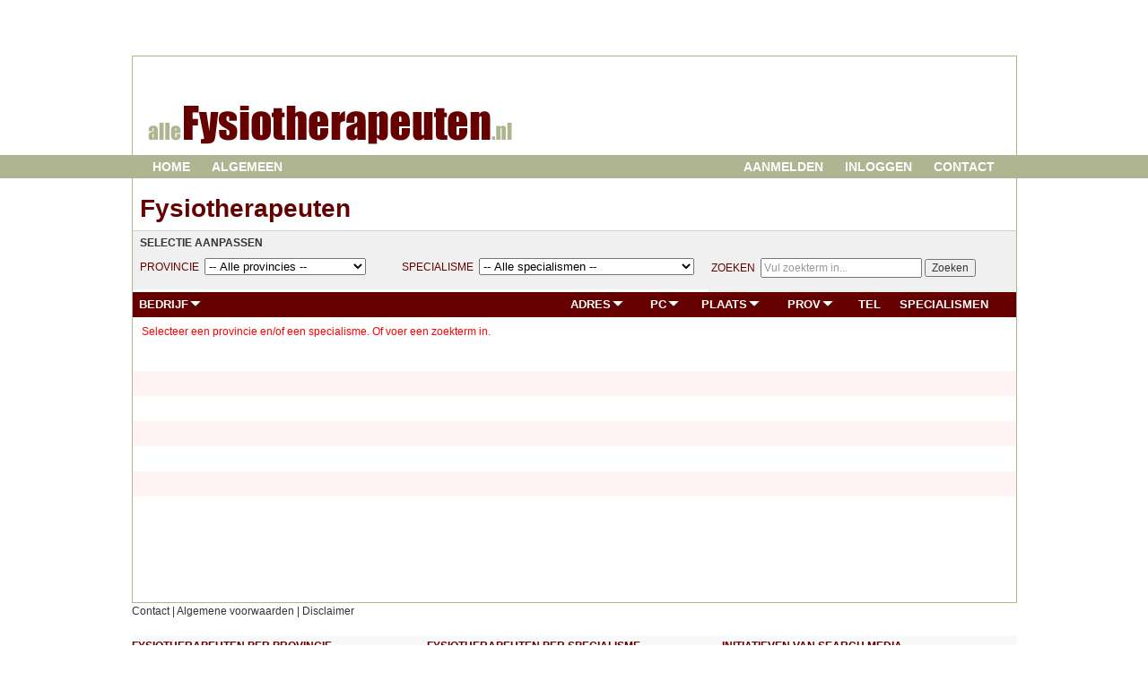

--- FILE ---
content_type: text/html; charset=UTF-8
request_url: https://allefysiotherapeuten.nl/index.php?actie=adressen&provincie=all&functie=all&zoeken=&sort=adres
body_size: 3264
content:
<HTML>
<HEAD>
<TITLE>Vind een fysiotherapeut, oefentherapeut of masseur | alleFysiotherapeuten.nl</TITLE>
<LINK REL='STYLESHEET' TYPE='text/css' HREF='https://search-media.nl/content/css/alle.css'>
<META NAME='Title' CONTENT='alleFysiotherapeuten.nl'>
<META NAME='Author' CONTENT='Search Media'>
<META NAME='Subject' CONTENT='fysiotherapeuten'>
<META NAME='DESCRIPTION' CONTENT='Op alleFysiotherapeuten.nl vindt u snel de gegevens van een fysiotherapeut, oefentherapeut of masseur met iedere gewenste specialisatie &eacute;n in uw regio.'>
<META NAME='KEYWORDS' CONTENT='fysiotherapeut, oefentherapeut, fysiotherapeuten, oefentherapeuten'>
<META http-equiv='content-language' content='nl'>
<META NAME='ROBOTS' CONTENT='INDEX, FOLLOW'>
<!-- Google tag (gtag.js) -->
<script async src="https://www.googletagmanager.com/gtag/js?id=G-EPQ3ZL1T83"></script>
<script>
  window.dataLayer = window.dataLayer || [];
  function gtag(){dataLayer.push(arguments);}
  gtag('js', new Date());

  gtag('config', 'G-EPQ3ZL1T83');
</script><script type="text/javascript" src="//s7.addthis.com/js/300/addthis_widget.js#pubid=ra-53a01293503be4a7"></script>
<script type="text/javascript" src="js/popup.js"></script>
</HEAD>
<BODY BGCOLOR="White" leftmargin=0 topmargin=12>
<center>

<!-- opbouw tabel logo/banners -->
<table width=987 cellspacing=0 cellpadding=0 class=frameboven><tr><td valign=top><img src='https://search-media.nl/content/img/logo_allefysiotherapeuten.nl.gif' width=509 height=110 hspace=0 vspace=0 border=0 usemap='#logo'></td><td><div style='margin-top: 32px; margin-right: 4px;'><script async src="//pagead2.googlesyndication.com/pagead/js/adsbygoogle.js"></script>
<!-- 468x60 -->
<ins class="adsbygoogle"
     style="display:inline-block;width:468px;height:60px"
     data-ad-client="ca-pub-7453359352215271"
     data-ad-slot="2550326873"></ins>
<script>
(adsbygoogle = window.adsbygoogle || []).push({});
</script>
</div></td></tr></table><MAP NAME='logo'><AREA SHAPE='rect' COORDS='18,55,424,95' HREF='index.php'></MAP><table width=100% cellspacing=0 cellpadding=0><tr>
<td valign=top bgcolor='#AFB491'><br></td>
<td width=463 valign=top bgcolor='#AFB491' class=menulinks><a href='index.php' class=menulinks>Home</a><a href='index.php?actie=algemeen' class=menulinks>Algemeen</a></td>
<td width=476 valign=top bgcolor='#AFB491' class=menurechts><a href='index.php?actie=uitleg' class=menurechts>Aanmelden</a><a href='index.php?actie=login' class=menurechts>Inloggen</a><a href='index.php?actie=contact' class=menurechts>Contact</a></td>
<td bgcolor='#AFB491'><br></td>
</tr></table><table width=987 cellspacing=0 cellpadding=0 class=frametabel><tr>
<td width=987 align=left valign=top><br><h1 style='margin-left: 8px;'>Fysiotherapeuten&nbsp;</h1></td></tr></table><table width=987 cellspacing=0 cellpadding=0 class=frameonder><tr><td align=LEFT valign=top><table width=100% cellspacing=0 cellpadding=0><tr><td valign=top colspan=3><div class='selectie bordertop' style='padding-left: 8px;'><b>SELECTIE AANPASSEN</b></div></td></tr><tr><td valign=top width=30%><div class=selectie style='padding-left: 8px;'><form name=jump1 method="post"><font color='#660000'>PROVINCIE</font>&nbsp;&nbsp;<SELECT name='prov' class=form180 OnChange='location.href=jump1.prov.options[selectedIndex].value'><OPTION selected VALUE='https://www.alleFysiotherapeuten.nl/index.php?actie=adressen&provincie=all&functie=all' style='background: #FFFFCF;'>-- Alle provincies --<OPTION VALUE='https://www.alleFysiotherapeuten.nl/index.php?actie=adressen&provincie=dr&functie=all'>Drenthe<OPTION VALUE='https://www.alleFysiotherapeuten.nl/index.php?actie=adressen&provincie=fl&functie=all'>Flevoland<OPTION VALUE='https://www.alleFysiotherapeuten.nl/index.php?actie=adressen&provincie=fr&functie=all'>Friesland<OPTION VALUE='https://www.alleFysiotherapeuten.nl/index.php?actie=adressen&provincie=ge&functie=all'>Gelderland<OPTION VALUE='https://www.alleFysiotherapeuten.nl/index.php?actie=adressen&provincie=gr&functie=all'>Groningen<OPTION VALUE='https://www.alleFysiotherapeuten.nl/index.php?actie=adressen&provincie=li&functie=all'>Limburg<OPTION VALUE='https://www.alleFysiotherapeuten.nl/index.php?actie=adressen&provincie=nb&functie=all'>Noord-Brabant<OPTION VALUE='https://www.alleFysiotherapeuten.nl/index.php?actie=adressen&provincie=nh&functie=all'>Noord-Holland<OPTION VALUE='https://www.alleFysiotherapeuten.nl/index.php?actie=adressen&provincie=ov&functie=all'>Overijssel<OPTION VALUE='https://www.alleFysiotherapeuten.nl/index.php?actie=adressen&provincie=ut&functie=all'>Utrecht<OPTION VALUE='https://www.alleFysiotherapeuten.nl/index.php?actie=adressen&provincie=ze&functie=all'>Zeeland<OPTION VALUE='https://www.alleFysiotherapeuten.nl/index.php?actie=adressen&provincie=zh&functie=all'>Zuid-Holland</SELECT></form></div></td><td valign=top width=35%><div class=selectie><form name=jump2 method="post"><font color='#660000'>SPECIALISME</font>&nbsp;&nbsp;<SELECT name='functie' class=form240 OnChange='location.href=jump2.functie.options[selectedIndex].value'><OPTION selected VALUE='https://www.alleFysiotherapeuten.nl/index.php?actie=adressen&provincie=all&functie=all' style='background: #FFFFCF;'>-- Alle specialismen --<OPTION VALUE='https://www.alleFysiotherapeuten.nl/index.php?actie=adressen&provincie=all&functie=1'>Algemene fysiotherapie<OPTION VALUE='https://www.alleFysiotherapeuten.nl/index.php?actie=adressen&provincie=all&functie=21'>Allergiebehandeling<OPTION VALUE='https://www.alleFysiotherapeuten.nl/index.php?actie=adressen&provincie=all&functie=2'>Baby-/kinderfysiotherapie<OPTION VALUE='https://www.alleFysiotherapeuten.nl/index.php?actie=adressen&provincie=all&functie=3'>Bekkenfysiotherapie<OPTION VALUE='https://www.alleFysiotherapeuten.nl/index.php?actie=adressen&provincie=all&functie=4'>Drukpunttherapie (oa shiatsu)<OPTION VALUE='https://www.alleFysiotherapeuten.nl/index.php?actie=adressen&provincie=all&functie=5'>Ergotherapie (arbeidsfysioth.)<OPTION VALUE='https://www.alleFysiotherapeuten.nl/index.php?actie=adressen&provincie=all&functie=6'>Geriatrische fysiotherapie<OPTION VALUE='https://www.alleFysiotherapeuten.nl/index.php?actie=adressen&provincie=all&functie=7'>Haptotherapie<OPTION VALUE='https://www.alleFysiotherapeuten.nl/index.php?actie=adressen&provincie=all&functie=8'>Huid-/oedeemtherapie<OPTION VALUE='https://www.alleFysiotherapeuten.nl/index.php?actie=adressen&provincie=all&functie=9'>Manuele therapie<OPTION VALUE='https://www.alleFysiotherapeuten.nl/index.php?actie=adressen&provincie=all&functie=10'>Medische training/revalidatie<OPTION VALUE='https://www.alleFysiotherapeuten.nl/index.php?actie=adressen&provincie=all&functie=11'>Oefentherapie Cesar<OPTION VALUE='https://www.alleFysiotherapeuten.nl/index.php?actie=adressen&provincie=all&functie=12'>Oefentherapie Mensendieck<OPTION VALUE='https://www.alleFysiotherapeuten.nl/index.php?actie=adressen&provincie=all&functie=13'>Ontspanningsmassage<OPTION VALUE='https://www.alleFysiotherapeuten.nl/index.php?actie=adressen&provincie=all&functie=14'>Podotherapie<OPTION VALUE='https://www.alleFysiotherapeuten.nl/index.php?actie=adressen&provincie=all&functie=20'>Praktijk voor acupunctuur<OPTION VALUE='https://www.alleFysiotherapeuten.nl/index.php?actie=adressen&provincie=all&functie=15'>Psychosomatische therapie<OPTION VALUE='https://www.alleFysiotherapeuten.nl/index.php?actie=adressen&provincie=all&functie=16'>Re-integratie<OPTION VALUE='https://www.alleFysiotherapeuten.nl/index.php?actie=adressen&provincie=all&functie=17'>Rug- en nektherapie<OPTION VALUE='https://www.alleFysiotherapeuten.nl/index.php?actie=adressen&provincie=all&functie=18'>Sport-therapie (blessures)<OPTION VALUE='https://www.alleFysiotherapeuten.nl/index.php?actie=adressen&provincie=all&functie=19'>Stoelmassage<OPTION VALUE='https://www.alleFysiotherapeuten.nl/index.php?actie=adressen&provincie=all&functie=99'>Overig</SELECT></form></div></td><td valign=top width=35%><div class=selectie><form method='post'><font color='#660000'>ZOEKEN</font>&nbsp;&nbsp;<input type="text" class=form180 maxlength="100" style="color: #999999;" name="trefwoord" value="Vul zoekterm in..." onFocus="if(this.value=='Vul zoekterm in...')this.value='';">&nbsp;<input type='submit' name='submit2' value='Zoeken'></form></div></td></tr></table><table width=100% cellspacing=0 cellpadding=7><tr bgcolor=#660000><td valign=top class=adreskop><a href='index.php?actie=adressen&provincie=all&functie=all&zoeken=&sort=recruiter' style='color: White;'>BEDRIJF<img src='https://search-media.nl/content/img/pijltje.jpg' width=16 height=12 border=0 align=top hspace=0></a></td><td valign=top class=adreskop><a href='index.php?actie=adressen&provincie=all&functie=all&zoeken=&sort=adres' style='color: White;'>ADRES<img src='https://search-media.nl/content/img/pijltje.jpg' width=16 height=12 border=0 align=top hspace=0></a></td><td valign=top class=adreskop><a href='index.php?actie=adressen&provincie=all&functie=all&zoeken=&sort=postcode' style='color: White;'>PC<img src='https://search-media.nl/content/img/pijltje.jpg' width=16 height=12 border=0 align=top hspace=0></a></td><td valign=top class=adreskop><a href='index.php?actie=adressen&provincie=all&functie=all&zoeken=&sort=plaats' style='color: White;'>PLAATS<img src='https://search-media.nl/content/img/pijltje.jpg' width=16 height=12 border=0 align=top hspace=0></a></td><td valign=top class=adreskop><a href='index.php?actie=adressen&provincie=all&functie=all&zoeken=&sort=provincie' style='color: White;'>PROV<img src='https://search-media.nl/content/img/pijltje.jpg' width=16 height=12 border=0 align=top hspace=0></a></td><td valign=top class=adreskop>TEL</td><td valign=top class=adreskop>SPECIALISMEN</td></tr><tr><td valign=top>&nbsp;<font color=Red>Selecteer een provincie en/of een specialisme. Of voer een zoekterm in.</font></td></tr><tr bgcolor=white><td valign=top colspan=8 class=adres>&nbsp;</td></tr><tr bgcolor='#fff3f3'><td valign=top colspan=8 class=adres>&nbsp;</td></tr><tr bgcolor=white><td valign=top colspan=8 class=adres>&nbsp;</td></tr><tr bgcolor='#fff3f3'><td valign=top colspan=8 class=adres>&nbsp;</td></tr><tr bgcolor=white><td valign=top colspan=8 class=adres>&nbsp;</td></tr><tr bgcolor='#fff3f3'><td valign=top colspan=8 class=adres>&nbsp;</td></tr><tr bgcolor=white><td valign=top colspan=8 class=adres><script async src="//pagead2.googlesyndication.com/pagead/js/adsbygoogle.js"></script>
<!-- 970x90 -->
<ins class="adsbygoogle"
     style="display:inline-block;width:970px;height:90px"
     data-ad-client="ca-pub-7453359352215271"
     data-ad-slot="4422719279"></ins>
<script>
(adsbygoogle = window.adsbygoogle || []).push({});
</script>

<br><br></td></tr></table></td></tr></table>
<table width=987 cellspacing=0 cellpadding=0><tr>
<td valign=top><a href='index.php?actie=contact'>Contact</a> | <a href='index.php?actie=voorwaarden&button=n'>Algemene voorwaarden</a> | <a href='index.php?actie=disclaimer'>Disclaimer</a>
<div align=right class="addthis_sharing_toolbox"></div>
<br>

</td>
</tr></table>
<table width=987 cellspacing=0 cellpadding=0 bgcolor=#f9f9f9 style='border-bottom: 1px solid #AFB491;'><tr>
<td align=LEFT valign=top width=33% class=voetregel><h2>Fysiotherapeuten per provincie</h2><a href='index.php?actie=adressen&provincie=dr&functie=all'>Fysiotherapeut Drenthe</a><br><a href='index.php?actie=adressen&provincie=fl&functie=all'>Fysiotherapeut Flevoland</a><br><a href='index.php?actie=adressen&provincie=fr&functie=all'>Fysiotherapeut Friesland</a><br><a href='index.php?actie=adressen&provincie=ge&functie=all'>Fysiotherapeut Gelderland</a><br><a href='index.php?actie=adressen&provincie=gr&functie=all'>Fysiotherapeut Groningen</a><br><a href='index.php?actie=adressen&provincie=li&functie=all'>Fysiotherapeut Limburg</a><br><a href='index.php?actie=adressen&provincie=nb&functie=all'>Fysiotherapeut Noord-Brabant</a><br><a href='index.php?actie=adressen&provincie=nh&functie=all'>Fysiotherapeut Noord-Holland</a><br><a href='index.php?actie=adressen&provincie=ov&functie=all'>Fysiotherapeut Overijssel</a><br><a href='index.php?actie=adressen&provincie=ut&functie=all'>Fysiotherapeut Utrecht</a><br><a href='index.php?actie=adressen&provincie=ze&functie=all'>Fysiotherapeut Zeeland</a><br><a href='index.php?actie=adressen&provincie=zh&functie=all'>Fysiotherapeut Zuid-Holland</a><br></td><td align=LEFT valign=top width=33% class=voetregel><h2>Fysiotherapeuten per specialisme</h2><a href='index.php?actie=adressen&provincie=all&functie=20'>Fysiotherapeut Acupunctuur</a><br><a href='index.php?actie=adressen&provincie=all&functie=99'>Fysiotherapeut Acupunctuur, reiki, voetreflexmassage e.d.</a><br><a href='index.php?actie=adressen&provincie=all&functie=21'>Fysiotherapeut Allergiebehandeling</a><br><a href='index.php?actie=adressen&provincie=all&functie=2'>Fysiotherapeut Babyfysiotherapeut</a><br><a href='index.php?actie=adressen&provincie=all&functie=3'>Fysiotherapeut Bekkenfysiotherapeut</a><br><a href='index.php?actie=adressen&provincie=all&functie=4'>Fysiotherapeut Drukpunttherapeut (oa shiatsu)</a><br><a href='index.php?actie=adressen&provincie=all&functie=5'>Fysiotherapeut Ergotherapeut (arbeidsfysiotherapeut)</a><br><a href='index.php?actie=adressen&provincie=all&functie=1'>Fysiotherapeut Fysiotherapeut</a><br><a href='index.php?actie=adressen&provincie=all&functie=6'>Fysiotherapeut Geriatrisch fysiotherapeut</a><br><a href='index.php?actie=adressen&provincie=all&functie=7'>Fysiotherapeut Haptotherapeut / haptonoom</a><br><a href='index.php?actie=adressen&provincie=all&functie=8'>Fysiotherapeut Huidtherapeut / oedeemtherapeut</a><br><a href='index.php?actie=adressen&provincie=all&functie=9'>Fysiotherapeut Manueel therapeut</a><br><a href='index.php?actie=adressen&provincie=all&functie=10'>Fysiotherapeut Medische training</a><br><a href='index.php?actie=adressen&provincie=all&functie=11'>Fysiotherapeut Oefentherapeut Cesar</a><br><a href='index.php?actie=adressen&provincie=all&functie=12'>Fysiotherapeut Oefentherapeut Mensendieck</a><br><a href='index.php?actie=adressen&provincie=all&functie=13'>Fysiotherapeut Ontspanningsmasseur</a><br><a href='index.php?actie=adressen&provincie=all&functie=14'>Fysiotherapeut Podotherapeut</a><br><a href='index.php?actie=adressen&provincie=all&functie=15'>Fysiotherapeut Psychosomatisch therapeut</a><br><a href='index.php?actie=adressen&provincie=all&functie=16'>Fysiotherapeut Re-integratie</a><br><a href='index.php?actie=adressen&provincie=all&functie=17'>Fysiotherapeut Rugtherapeut / nektherapeut</a><br><a href='index.php?actie=adressen&provincie=all&functie=18'>Fysiotherapeut Sportfysiotherapeut / blessures</a><br><a href='index.php?actie=adressen&provincie=all&functie=19'>Fysiotherapeut Stoelmassage</a><br>
</td><td align=LEFT valign=top width=33% class=voetregel>
<h2>Initiatieven van Search Media</h2>
Search Media heeft gespecialiseerde bedrijvengidsen voor:<br>
<table cellspacing="0" cellpadding="0" class="voetregel">
<tr><td class="voetregel"><a href="https://allebelastingadviseurs.nl" target="_blank">Belastingadviseurs</a></td><td class=voetregel><a href="https://allesecretaresses.nl" target="_blank">Secretaresses</a></td></tr>
<tr><td class=voetregel><a href="https://alleboekhouders.nl" target="_blank">Boekhouders</a></td><td class=voetregel><a href="https://allesysteembeheerders.nl" target="_blank">Systeembeheerders</a></td></tr>
<tr><td class=voetregel><a href="https://alle-coaches.nl" target="_blank">Coaches</a></td><td class=voetregel><a href="https://alle-tekstschrijvers.nl" target="_blank">Tekstschrijvers</a></td></tr>
<tr><td class=voetregel><a href="https://allecommunicatiebureaus.nl" target="_blank">Communicatiebureaus</a>&nbsp;&nbsp;&nbsp;&nbsp;&nbsp;</td><td class=voetregel><a href="https://alletrainingsbureaus.nl" target="_blank">Trainingsbureaus</a></td></tr>
<tr><td class=voetregel><a href="https://allefysiotherapeuten.nl" target="_blank">Fysiotherapeuten</a></td><td class=voetregel><a href="https://allevertaalbureaus.nl" target="_blank">Vertaalbureaus</a></td></tr>
<tr><td class=voetregel><a href="https://alleinterim-managers.nl" target="_blank">Interim-managers</a></td><td class=voetregel><a href="https://allevormgevers.nl" target="_blank">Vormgevers</a></td></tr>
<tr><td class=voetregel><a href="https://allemarketeers.nl" target="_blank">Marketingadviseurs</a></td><td class=voetregel><a href="https://alle-webdesigners.nl" target="_blank">Webdesigners</a></td></tr>
<tr><td class=voetregel><a href="https://allemediators.nl" target="_blank">Mediators</a></td><td class=voetregel><a href="https://allewervingenselectiebureaus.nl" target="_blank">Werving- en selectiebureaus</a></td></tr>
<tr><td class=voetregel colspan=2><br><h2>Snel de beste offertes ontvangen?</h2></td></tr>
<tr><td class=voetregel><a href="https://partners.offerti.nl/?pid=1800&v=fin" target="_blank">Boekhouder offertes</a></td><td class=voetregel><a href="https://partners.offerti.nl/?pid=1800&v=web" target="_blank">Webdesign offertes</a></td></tr>
<tr><td class=voetregel><a href="https://partners.offerti.nl/?pid=1800&v=tek" target="_blank">Tekstschrijver offertes</a></td><td class=voetregel><a href="https://partners.offerti.nl/?pid=1800&v=vor" target="_blank">Vormgever offertes</a></td></tr>
<tr><td class=voetregel><a href="https://partners.offerti.nl/?pid=1800&v=ver" target="_blank">Vertaler offertes</a></td><td class=voetregel><a href="https://partners.offerti.nl/?pid=1800&v=fot" target="_blank">Fotograaf offertes</a></td></tr>
<tr><td class=voetregel><a href="https://partners.offerti.nl/?pid=1800&v=coa" target="_blank">Coach offertes</a></td><td class=voetregel><a href="https://partners.offerti.nl/?pid=1800&v=tra" target="_blank">Bedrijfstraining offertes</a></td></tr>
<tr><td class=voetregel><a href="https://partners.offerti.nl/?pid=1800&v=med" target="_blank">Mediator offertes</a></td><td class=voetregel><a href="https://partners.offerti.nl/?pid=1800&v=sec" target="_blank">Secretaresse offertes</a></td></tr>
<tr><td class=voetregel><a href="https://partners.offerti.nl/?pid=1800&v=jur" target="_blank">Jurist offertes</a></td><td class=voetregel><a href="https://partners.offerti.nl/?pid=1800&v=mar" target="_blank">Marketeer offertes</a></td></tr>
<tr><td class=voetregel><a href="https://partners.offerti.nl/?pid=1800&v=not" target="_blank">Notaris offertes</a></td><td class=voetregel><a href="https://partners.offerti.nl/?pid=1800&v=net" target="_blank">Systeembeheerder offertes</a></td></tr>
</table>
</td></tr></table><br>
<img src="https://search-media.nl/content/img/logo_smklein.gif" border=0 align=top> &copy; 2008-2026<br clear=all><br></center>

</BODY></HTML>


--- FILE ---
content_type: text/html; charset=utf-8
request_url: https://www.google.com/recaptcha/api2/aframe
body_size: 268
content:
<!DOCTYPE HTML><html><head><meta http-equiv="content-type" content="text/html; charset=UTF-8"></head><body><script nonce="H9KgHwHFLeMzdHfCDZ2Ruw">/** Anti-fraud and anti-abuse applications only. See google.com/recaptcha */ try{var clients={'sodar':'https://pagead2.googlesyndication.com/pagead/sodar?'};window.addEventListener("message",function(a){try{if(a.source===window.parent){var b=JSON.parse(a.data);var c=clients[b['id']];if(c){var d=document.createElement('img');d.src=c+b['params']+'&rc='+(localStorage.getItem("rc::a")?sessionStorage.getItem("rc::b"):"");window.document.body.appendChild(d);sessionStorage.setItem("rc::e",parseInt(sessionStorage.getItem("rc::e")||0)+1);localStorage.setItem("rc::h",'1767256261215');}}}catch(b){}});window.parent.postMessage("_grecaptcha_ready", "*");}catch(b){}</script></body></html>

--- FILE ---
content_type: text/css
request_url: https://search-media.nl/content/css/alle.css
body_size: 1260
content:
/* BOOTSTRAP */
body {
padding-top: 50px;
}

.container {
max-width: 1000px;
}

/* navbar */
/* link */
.navbar-default .navbar-nav > li > a {
    color: #AFB491;
}
.navbar-default .navbar-nav > li > a:hover,
.navbar-default .navbar-nav > li > a:focus {
    color: #660000;
}

/* GlyphIcons */
.glyphicon {
color: green;
font-size: 18px;
padding-right: 8px;
padding-bottom: 8px;
}

/* Forms */
.form-control {
padding: 4px;
}

.table_header {
font-family: arial;
color: white;
background-color: #999;
font-size: 14px;
line-height: 18px; 
padding: 4px 0px; 
}

.table_row_white {
padding: 8px 0px; 
background-color: white;
}

.table_row_red {
padding: 8px 0px; 
background-color: #FFF3F3;
}









/* KOP hoofdartikel */
H1 {
	font-family: arial;
	font-size: 28px;
	color: #660000;
	text-align: left;
	line-height: 32px;
	margin-top: 0px;
	margin-bottom: 8px;
}

H2 {
	font-family: arial;
	font-size: 12px;
	color: #660000;
	text-align: left;
	line-height: 16px;
	text-transform: uppercase;
	margin-bottom: 2px;
	margin-top: 0px;
	padding-top: 4px;
}

H3 {
	font-family: arial;
	font-size: 14px;
	font-weight: bold;
	color: #660000;
	text-align: left;
	line-height: 18px;
	text-transform: uppercase;
	margin-bottom: 4px;
}

H4 {
	font-family: arial;
	font-size: 12px;
	font-weight: normal;
	color: #660000;
	text-align: left;
	line-height: 16px;
	margin: 0px;
	padding: 0px;
}

.menulinks, A.menulinks, A:Visited.menulinks {
	text-transform: uppercase;
	font-weight: bold;
	font-size: 14px;
	color: white;
	padding: 4px 12px 4px 12px;
	background: #AFB491;
	text-decoration: none;
}

A:Active.menulinks, A:Hover.menulinks {
	text-transform: uppercase;
	font-weight: bold;
	font-size: 14px;
	color: white;
	padding: 4px 12px 4px 12px;
	background: #660000;
	text-decoration: none;
}

.menurechts, A.menurechts, A:Visited.menurechts {
	text-transform: uppercase;
	font-weight: bold;
	font-size: 14px;
	color: white;
	padding: 4px 12px 4px 12px;
	background: #AFB491;
	text-decoration: none;
	text-align: right;
}

A:Active.menurechts, A:Hover.menurechts {
	text-transform: uppercase;
	font-weight: bold;
	font-size: 14px;
	color: white;
	padding: 4px 12px 4px 12px;
	background: #660000;
	text-decoration: none;
	text-align: right;
}

.grijs, A.grijs, A:Visited.grijs, A:Active.grijs, A:Hover.grijs {
	color: #999;
}

.maroon, A.maroon, A:Visited.maroon, A:Active.maroon, A:Hover.maroon {
	color: #660000;
}

.witgrijs, A.witgrijs, A:Visited.witgrijs, A:Active.witgrijs, A:Hover.witgrijs {
	color: #d0d0d0;
}

.geel {
	color: yellow;
}

.klein {
	font-size: 10px;
	line-height: 15px;
}

.nieuws {
	font-family: arial narrow;
	font-size: 12px;
	line-height: 18px;
	list-style-type: circle;	
}

.profiel {
	font-size: 12px;
	text-align: left;
	color: #868686;
}

.button {
	font-family: verdana;
	font-size: 12px;
	color: #333;
	background: #ddd;
	text-align: left;
	line-height: 18px;
	padding: 4px;
}

.button:hover {
    box-shadow: 0px 0px 2px rgba(0, 0, 0, 0.80);
}

.fbutton, A.fbutton, A:Visited.fbutton, A:Active.fbutton, A:Hover.fbutton {
	font-family: verdana;
	font-size: 12px;
	color: #333;
	background: #ddd;
	text-align: left;
	line-height: 18px;
	padding: 8px;
	text-decoration: none;
	border-top: 2px solid #F1F0EE;
	border-left: 2px solid #F1F0EE;
	border-bottom: 2px solid #75736E;
	border-right: 2px solid #75736E;
}

.fbutton:hover {
    box-shadow: 0px 0px 2px rgba(0, 0, 0, 0.80);
}

/* platte tekst nieuwsartikelen */
P, BODY, TD {
	font-family: Arial;
	font-size: 12px;
	color: #333;
	line-height: 18px;
}

TD.adres {
	line-height: 14px;
}

TD.adresover:Hover, .adresover:Hover  {
	color: #000000;
	background: #FFFFBF;
}

TD.adres_inactief {
	font-family: Arial;
	font-size: 11px;
	color: white;
	background: #660000;
	text-align: left;
	line-height: 14px;
}

TD.adresmid {
	font-family: Arial;
	font-size: 11px;
	color: #333;
	text-align: center;
	line-height: 14px;
}

TD.adreskop {
	font-family: Arial;
	font-size: 13px;
	color: white;
	font-weight: bold;
	text-align: left;
	line-height: 14px;
}

TD.adreskopmid {
	font-family: Arial;
	font-size: 11px;
	color: white;
	font-weight: bold;
	text-align: center;
	line-height: 14px;
}

TD.promo {
	font-family: Arial;
	font-size: 11px;
	color: #333;
	text-align: left;
	line-height: 14px;
}

TD.recruiter {
	font-family: Arial;
	font-size: 12px;
	color: #333;
	text-align: left;
	line-height: 18px;
}

TD.invoer, .invoer {
	font-family: verdana;
	font-size: 11px;
	color: #333;
	line-height: 16px;
	text-align: left;
}

TD.nieuws {
	font-family: arial;
	font-size: 11px;
	color: #333;
	line-height: 14px;
	text-align: left;
}

TD.hhmp {
	font-family: Arial;
	font-size: 13px;
	color: #333;
	text-align: left;
	line-height: 18px;
}

input {
	font-family: Arial;
	font-size: 12px;
	color: #333;
	text-align: left;
	line-height: 16px;
}

TD.factuurkop {
	color: #333333;
	font-family: verdana;
	font-size: 9px;
	line-height: 12px;
	text-align: left;
}

TD.factuur, .factuur {
	color: black;
	font-family: verdana;
	font-size: 13px;
	line-height: 18px;
	text-align: left;
}

TD.factuurbedrag {
	color: black;
	font-family: verdana;
	font-size: 13px;
	line-height: 18px;
	text-align: right;
}

TD.statdump {
	font-family: Arial narrow, Arial;
	font-size: 11px;
	color: #333;
	text-align: left;
	line-height: 14px;
}

TD.voetregel {
	font-family: Arial;
	font-size: 11px;
	text-align: left;
	line-height: 15px;
}

.mpform {
	font-family: Arial narrow, Arial;
	font-size: 11px;
	color: #AAAAAA;
	text-align: left;
	line-height: 12px;
}

acronym {
display:inline!important;
visibility:visible!important;
border-bottom:1px dotted maroon!important;
cursor:help!important; }

.beheer {
	font-size: 12px;
	text-align: left;
	background: #333;
	color: #f0f0f0;
	padding:4px;
}

.selectie {
	font-size: 12px;
	text-align: left;
	background: #f0f0f0;
	color: #333;
	padding: 4px;
}

.bordertop {
	border-top: 1px solid #d0d0d0;
}

.frameboven {
	border-left: 1px solid #AFB491;
	border-top: 1px solid #AFB491;
	border-right: 1px solid #AFB491;
}

.frametabel {
	border-left: 1px solid #AFB491;
	border-right: 1px solid #AFB491;
}

.frameonder {
	border-left: 1px solid #AFB491;
	border-right: 1px solid #AFB491;
	border-bottom: 1px solid #AFB491;
}

.framerondom {
	border-left: 1px solid #AFB491;
	border-top: 1px solid #AFB491;
	border-right: 1px solid #AFB491;
	border-bottom: 1px solid #AFB491;
	padding: 4px;
}

.form60 {
	width: 60px;
}

.form120 {
	width: 120px;
}

.form150 {
	width: 150px;
}

.form180 {
	width: 180px;
}

.form220 {
	width: 220px;
}

.form240 {
	width: 240px;
}

.form320 {
	width: 320px;
}

.form100p {
	width: 95%;
}

/* links */
A {
	color: #333;
	text-decoration: none;
}

A:VISITED {
	color: #333;
	text-decoration: none;
}

A:Active  {
	color: #660000;
	text-decoration: none;
}

A:Hover  {
	color: #660000;
	text-decoration: underline;
}



--- FILE ---
content_type: application/javascript
request_url: https://allefysiotherapeuten.nl/js/popup.js
body_size: 177
content:
	d=document;
	d.writeln ('<scr'+'ipt>');
	d.writeln ('function stats(extra)');
	d.writeln ('{');
	d.writeln ('lp = (screen.width) ? (screen.width-650)/2 : 0; tp = (screen.height) ? (screen.height-500)/2 : 0;');
	d.writeln ('var popup = eval(\'wi\' + \'ndow.o\' + \'pen(\' + \'"index.php?actie=stats&"+extra,"popup","scrollbars=yes,width=650,height=500,menubar=no,status=no,toolbar=no,copyhistory=no,top="+tp+",left="+lp+",location=no,directories=no,resizable=no")\');if (popup.focus) { popup.focus(); }');
	d.writeln ('}');
	d.writeln ('</scr'+'ipt>');

	